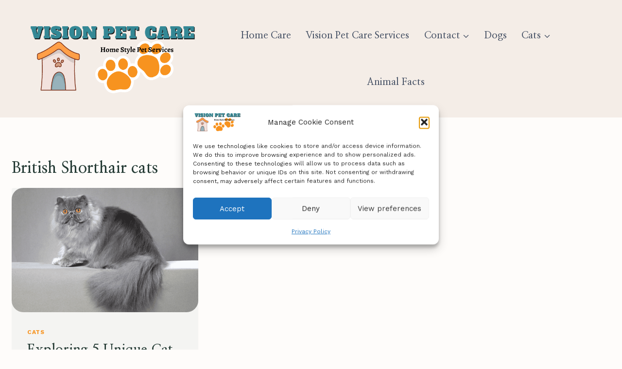

--- FILE ---
content_type: text/html; charset=utf-8
request_url: https://www.google.com/recaptcha/api2/aframe
body_size: 270
content:
<!DOCTYPE HTML><html><head><meta http-equiv="content-type" content="text/html; charset=UTF-8"></head><body><script nonce="ijG5JyEqxd9xkPZRFKpweA">/** Anti-fraud and anti-abuse applications only. See google.com/recaptcha */ try{var clients={'sodar':'https://pagead2.googlesyndication.com/pagead/sodar?'};window.addEventListener("message",function(a){try{if(a.source===window.parent){var b=JSON.parse(a.data);var c=clients[b['id']];if(c){var d=document.createElement('img');d.src=c+b['params']+'&rc='+(localStorage.getItem("rc::a")?sessionStorage.getItem("rc::b"):"");window.document.body.appendChild(d);sessionStorage.setItem("rc::e",parseInt(sessionStorage.getItem("rc::e")||0)+1);localStorage.setItem("rc::h",'1768904294802');}}}catch(b){}});window.parent.postMessage("_grecaptcha_ready", "*");}catch(b){}</script></body></html>

--- FILE ---
content_type: text/javascript
request_url: https://user.callnowbutton.com/domain_c6aea878_ad59_4fb5_821c_9d25f04a64c9.js?dbver=1686771278
body_size: 842
content:
window.CNB_DATA = {"userId":"user_414a6ed3_a794_4c57_96b4_fc961167ad4a","domains":[{"id":"domain_c6aea878_ad59_4fb5_821c_9d25f04a64c9","name":"visionpetcare.com","type":"STARTER","timezone":"America/Los_Angeles","trackGA":false,"trackConversion":false,"aliases":[],"properties":{"scale":"1","zindex":"2147483647","debug":"false","allowMultipleButtons":"false"}}],"buttons":[{"id":"button_d7dc7729_cebe_4132_9e2b_8033c6735dce","domainId":"domain_c6aea878_ad59_4fb5_821c_9d25f04a64c9","active":true,"type":"FULL","options":{"placement":"TOP_CENTER","position":null,"displayMode":"ALWAYS","animation":null,"scroll":null,"cssClasses":null},"multiButtonOptions":null,"actions":["action_54ca44cb_65c2_45b0_b0d9_1a793ab40e53"],"conditions":[]},{"id":"button_8fad18d6_5009_4b11_b795_294950f7f642","domainId":"domain_c6aea878_ad59_4fb5_821c_9d25f04a64c9","active":true,"type":"SINGLE","options":{"placement":"BOTTOM_RIGHT","position":null,"displayMode":"ALWAYS","animation":null,"scroll":null,"cssClasses":null},"multiButtonOptions":null,"actions":["action_b1717132_9ed8_48fa_a348_a10d6fccb688"],"conditions":[]}],"actions":[{"id":"action_54ca44cb_65c2_45b0_b0d9_1a793ab40e53","actionType":"PHONE","actionValue":"5412575044","properties":{"map-query-type":"q","skype-link-type":"SKYPE","viber-link-type":"PA_CHAT","tally-align-left":"1","intercom-alignment":"right","modal-header-background-color":"#009900","line-link-type":"MESSAGE","link-download-enabled":"0","intercom-horizontal-padding":"0","skype-param-type":"CALL","tally-hide-title":"1","zalo-link-type":"PERSONAL","modal-width":"400px","link-target":"_blank","intercom-vertical-padding":"0","modal-height":"400px","wechat-link-type":"CHAT","facebook-widget-default-state":"closed","modal-header-text-color":"#ffffff"},"backgroundColor":"#009900","iconEnabled":true,"iconClass":null,"iconColor":"#FFFFFF","iconText":"call","iconType":"FONT","iconBackgroundImage":null,"labelBackgroundColor":null,"labelText":"Call Us Today","schedule":null},{"id":"action_b1717132_9ed8_48fa_a348_a10d6fccb688","actionType":"SMS","actionValue":"5412575044","properties":{"map-query-type":"q","skype-link-type":"SKYPE","viber-link-type":"PA_CHAT","tally-align-left":"1","intercom-alignment":"right","modal-header-background-color":"#009900","line-link-type":"MESSAGE","link-download-enabled":"0","intercom-horizontal-padding":"0","skype-param-type":"CALL","tally-hide-title":"1","zalo-link-type":"PERSONAL","modal-width":"400px","link-target":"_blank","intercom-vertical-padding":"0","modal-height":"400px","wechat-link-type":"CHAT","message":"Have questions? Text us today! ","facebook-widget-default-state":"closed","modal-header-text-color":"#ffffff"},"backgroundColor":"#009900","iconEnabled":true,"iconClass":null,"iconColor":"#FFFFFF","iconText":"chat","iconType":"FONT","iconBackgroundImage":null,"labelBackgroundColor":null,"labelText":"Text Us Today","schedule":null}],"conditions":[],"options":{"cssLocation":"https://static.callnowbutton.com/css/main.css","jsLocation":"https://static.callnowbutton.com/js/client.js"}}
if (window.CNB_DATA) {  var cnb_js_script = document.createElement('script');  cnb_js_script.type = 'text/javascript';  cnb_js_script.async = 'async';  cnb_js_script.src = window.CNB_DATA.options.jsLocation;  var head = document.head || document.getElementsByTagName('head')[0];  head.appendChild(cnb_js_script);}